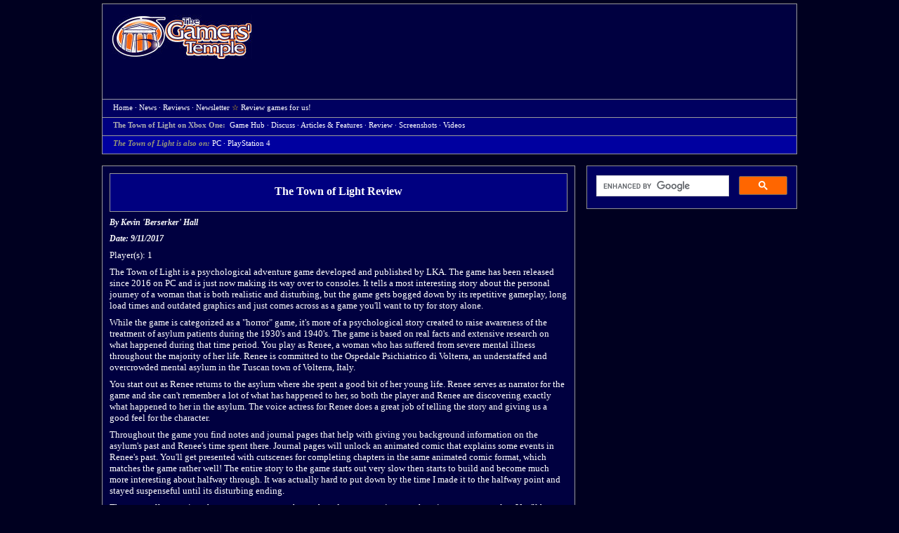

--- FILE ---
content_type: text/html
request_url: https://www.gamerstemple.com/game-reviews/xbox-one/10788/the-town-of-light-review
body_size: 18297
content:
<!DOCTYPE html>
<html lang="en">
<head>
<meta charset="UTF-8">
<meta name="viewport" content="width=device-width">
<meta name='robots' content='index, follow, max-image-preview:large, max-snippet:-1, max-video-preview:-1' />
<!-- Google tag (gtag.js) -->
<script async src="https://www.googletagmanager.com/gtag/js?id=G-M2KTJ1CN8D"></script>
<script>
window.dataLayer = window.dataLayer || [];
function gtag(){dataLayer.push(arguments);}
gtag('js', new Date());
gtag('config', 'G-M2KTJ1CN8D');
</script>
<script async type="application/javascript"
        src="https://news.google.com/swg/js/v1/swg-basic.js"></script>
<script>
  (self.SWG_BASIC = self.SWG_BASIC || []).push( basicSubscriptions => {
    basicSubscriptions.init({
      type: "NewsArticle",
      isPartOfType: ["Product"],
      isPartOfProductId: "CAow9e_TCw:openaccess",
      clientOptions: { theme: "light", lang: "en" },
    });
  });
</script>
<link rel="alternate" type="application/atom+xml" href="http://feeds.gamerstemple.com/gamerstemple?x=1" title="What's New On The Gamers' Temple" />
<link rel="alternate" type="application/atom+xml" href="http://feeds.gamerstemple.com/gamerstemple/news?x=1" title="The Gamers' News" />
<link rel="alternate" type="application/atom+xml" href="http://feeds.gamerstemple.com/gamerstemple/gamereviews?x=1" title="The Gamers' Game Reviews" />
<link rel="alternate" type="application/atom+xml" href="http://feeds.gamerstemple.com/gamerstemple/features?x=1" title="The Gamers' Game Features" />
<link rel="alternate" type="application/atom+xml" href="http://feeds.gamerstemple.com/gamerstemple/videos?x=1" title="The Gamers' Temple Game Videos and Trailers" />
<link rel="apple-touch-icon" sizes="180x180" href="/apple-touch-icon.png">
<link rel="icon" type="image/png" sizes="32x32" href="/favicon-32x32.png">
<link rel="icon" type="image/png" sizes="16x16" href="/favicon-16x16.png">
<link rel="manifest" href="/site.webmanifest">
<link rel="mask-icon" href="/safari-pinned-tab.svg" color="#5bbad5">
<meta name="msapplication-TileColor" content="#da532c">
<meta name="theme-color" content="#ffffff">

<meta name="description" content="The Town of Light (Xbox One) Review: Despite all of its problems, The Town of Light has a very interesting story and it's worth a play just to experience it at least once. (65%)" />
<meta property="og:type" content="website" />
<meta property="og:url" content="https://www.gamerstemple.com/game-reviews/xbox-one/10788/the-town-of-light-review" />
<meta property="og:title" content="The Town of Light Review (Xbox One)" />
<meta property="og:description" content="The Town of Light (Xbox One) Review: Despite all of its problems, The Town of Light has a very interesting story and it's worth a play just to experience it at least once. (65%)" />
<meta property="og:site_name" content="The Gamers' Temple" />
<meta property="og:image" content="https://www.gamerstemple.net/vg/games105/010787/010787s003.jpg" />
<meta name="twitter:card" content="summary_large_image">
<meta name="twitter:site" content="@TheGamersTemple">
<meta name="twitter:title" content="The Town of Light Review (Xbox One)" />
<meta name="twitter:description" content="The Town of Light (Xbox One) Review: Despite all of its problems, The Town of Light has a very interesting story and it's worth a play just to experience it at least once. (65%)" />
<meta name="twitter:image:src" content="https://www.gamerstemple.net/vg/games105/010787/010787s003.jpg" />
<link rel="stylesheet" type="text/css" href="/cmn/gt082013.css" /><title>The Town of Light Review (Xbox One)</title><script type="application/ld+json">
{
  "@context": "http://schema.org",
  "@type": "BreadcrumbList",
  "itemListElement": [{
    "@type": "ListItem",
    "position": 1,
    "item": {
      "@id": "https://www.gamerstemple.com",
      "name": "Home"
    }
  },{
    "@type": "ListItem",
    "position": 2,
    "item": {
      "@id": "https://www.gamerstemple.com/reviews",
      "name": "Reviews"
    }
  }]
}
</script>

<script type="application/ld+json">
{
  "@context": "http://schema.org/",
  "@type": "Review",
"datePublished":"2017-09-11",
  "description":"Despite all of its problems, The Town of Light has a very interesting story and it's worth a play just to experience it at least once.",
"inLanguage":"en",
"url": "https://www.gamerstemple.com/game-reviews/xbox-one/10788/the-town-of-light-review",
  "itemReviewed": {
    "@type": "VideoGame",
    "name": "The Town of Light",
    "gamePlatform":"Xbox One",
    "operatingSystem":"Xbox One",
    "applicationCategory":"Game",
    "datePublished":"2017-09-11"
  },
  "reviewRating": {
    "@type": "Rating",
    "ratingValue": 65,
    "bestRating": 100,
    "worstRating": 0
  },
  "name": "The Gamers' Temple review of The Town of Light",
  "author": {
    "@type": "Person",
    "name": "Kevin 'Berserker' Hall"
  },
  "publisher": {
    "@type": "Organization",
    "name": "The Gamers' Temple",
"sameAs":"https://www.gamerstemple.com",
"logo": "https://www.gamerstemple.com/images/temple.jpg"
  }
}
</script>

<script type="text/javascript">
var cpmstar_siteskin_settings = {
pid: 66328, 
centerWidth: '996px',
fixed: '1', 
topPos: '20px',
zIndex: 100 
};
(function(){var t=document.createElement('script');t.type='text/javascript';t.async=1;t.src=(document.location.protocol == "https:"?"//server":"//cdn") + ".cpmstar.com/cached/js/siteskin_v100.pack.js";var s=document.getElementsByTagName('script')[0];s.parentNode.insertBefore(t,s);})();
</script>
</head>
<body>
<!--INFOLINKS_OFF-->
<div id="container"><div id="header"><div id="gt"><div id="logo"><a href="https://www.gamerstemple.com/">Home</a></div><div class="addthis_horizontal_follow_toolbox"></div>
</div>
<div id="ad_banner"><p hidden>1</p><script async src="https://pagead2.googlesyndication.com/pagead/js/adsbygoogle.js?client=ca-pub-3952273863240941"
     crossorigin="anonymous"></script>
<!-- Top Banner -->
<ins class="adsbygoogle"
     style="display:inline-block;width:728px;height:90px"
     data-ad-client="ca-pub-3952273863240941"
     data-ad-slot="8470411876"></ins>
<script>
     (adsbygoogle = window.adsbygoogle || []).push({});
</script>    
<p hidden>2</p></div>
</div>
<div id="nav_main"><ul><li><a href="https://www.gamerstemple.com">Home</a>&nbsp;&middot;&nbsp;</li><li><a href="/news">News</a>&nbsp;&middot;&nbsp;</li><li><a href="https://www.gamerstemple.com/reviews">Reviews</a>&nbsp;&middot;&nbsp;</li><li><a href="/nl/subscribe.asp">Newsletter</a></li><li>&nbsp;<span style="color:#FFC90E;">&#9734;</span>&nbsp;<a target=_top href="/writers_wanted.asp">Review games for us!</a></li></ul></div>
<div id="nav_game"><ul><li><font class="nav_text_game_name">The Town of Light on Xbox One:&nbsp;</font></li><li>&nbsp;<a href="https://www.gamerstemple.com/games/xbox-one/10788/the-town-of-light">Game Hub</a></li><li>&nbsp;&middot;&nbsp;<a href="https://www.gamerstemple.com/games/xbox-one/10788/the-town-of-light#discuss">Discuss</a></li><li>&nbsp;&middot;&nbsp;<a href="https://www.gamerstemple.com/games/xbox-one/10788/the-town-of-light#news">Articles & Features</a></li><li>&nbsp;&middot;&nbsp;<a href="https://www.gamerstemple.com/game-reviews/xbox-one/10788/the-town-of-light-review">Review</a></li><li>&nbsp;&middot;&nbsp;<a href="https://www.gamerstemple.com/screenshots/xbox-one/10788/index/the-town-of-light-screenshots">Screenshots</a></li><li>&nbsp;&middot;&nbsp;<a href="https://www.gamerstemple.com/videos/xbox-one/10788/index/the-town-of-light-videos">Videos</a></li></ul></div><div id="also_on"><ul><li><font class="nav_text"><i>The Town of Light is also on:</i>&nbsp;</font></li><li><a href="https://www.gamerstemple.com/games/pc/3733/the-town-of-light">PC</a></li><li>&nbsp;&middot;&nbsp;<a href="https://www.gamerstemple.com/games/playstation-4/10787/the-town-of-light">PlayStation 4</a></li></ul></div>&nbsp;<div id="mainbody"><div id="content">
<!--INFOLINKS_ON-->

<!--INFOLINKS_OFF-->
<div id="game_header"><h1><span property="v:itemreviewed">The Town of Light</span> Review</h1></div>
<!--INFOLINKS_ON-->
<span xmlns:v="http://rdf.data-vocabulary.org/#" typeof="v:Review">
<div class="pw-server-widget" data-id="wid-t3hiob4t"></div>
<div><p class="byline">By <span property="v:reviewer">Kevin 'Berserker' Hall</span></p></div><div class="byline">Date: 9/11/2017</div><span xmlns:v="http://rdf.data-vocabulary.org/#" typeof="v:Review">
 
 <p>Player(s): 1</p>
 
 
 
 <p>The Town of Light is a psychological adventure game developed and published by LKA.  The game has been released since 2016 on PC and is just now making its way over to consoles.  It tells a most interesting story about the personal journey of a woman that is both realistic and disturbing, but the game gets bogged down by its repetitive gameplay, long load times and outdated graphics and just comes across as a game you'll want to try for story alone. </p>
 
 
 <p>While the game is categorized as a "horror" game, it's more of a psychological story created to raise awareness of the treatment of asylum patients during the 1930's and 1940's.  The game is based on real facts and extensive research on what happened during that time period.  You play as Renee, a woman who has suffered from severe mental illness throughout the majority of her life.  Renee is committed to the Ospedale Psichiatrico di Volterra, an understaffed and overcrowded mental asylum in the Tuscan town of Volterra, Italy. </p>
 
 
 
 <p>You start out as Renee returns to the asylum where she spent a good bit of her young life.  Renee serves as narrator for the game and she can't remember a lot of what has happened to her, so both the player and Renee are discovering exactly what happened to her in the asylum.  The voice actress for Renee does a great job of telling the story and giving us a good feel for the character. </p>
 
 
 <p>Throughout the game you find notes and journal pages that help with giving you background information on the asylum's past and Renee's time spent there.  Journal pages will unlock an animated comic that explains some events in Renee's past.  You'll get presented with cutscenes for completing chapters in the same animated comic format, which matches the game rather well!  The entire story to the game starts out very slow then starts to build and become much more interesting about halfway through.  It was actually hard to put down by the time I made it to the halfway point and stayed suspenseful until its disturbing ending. </p>
 
 
 
 <p>The game offers a point where story events can change based on your actions, so there is a reason to replay.  You'll be exploring several rooms throughout the asylum - some of them start out locked until you progress further into the story.  I found myself backtracking through several rooms quite often.  Thankfully, you can press a button that will give a hint as to where to go next since it is easy to get lost if you miss a certain phrase in the story that points you in the right direction.  Sometime objectives don't help however since they can be very vague.  The game really needs some more interesting gameplay portions rather than a constant "find and retrieve" type of gameplay that you constantly get as a main objective.  It would be nice to have some sort of puzzles or at least something to figure out. </p>
 
 
 <p>Toward the end of the game, you finally get to leave the asylum and explore other parts of the surrounding area.  It's nice to finally get outdoors, but you don't really get to explore much like you think you would.  You'll eventually return to the front of the asylum and then be hoisted away to the game's final areas.  The final areas are rather nice, but it would have been so much better to get to explore more of the buildings in the area. </p>
 
 
 <p>The Town of Light also suffers from some hefty loading screens.  Thankfully, the game doesn't have to load all that much, but when it does have to load, you'll be in for near minute's worth of loading.  The game's overall graphical look is dated in some areas.  A perfect example is the outside areas of the game.  The textures on the surrounding trees make the branches look super stiff.  While the game has its share of problems, the story, voice acting and cutscene presentation are quite good and make the game interesting enough for a player that just wants to enjoy a good psychological story.  The Town of Light definitely has an interesting story to tell and one that will stick with you after it's over.  The final moments of the game create some very horrid imagery that I will never forget. </p>
 
 
 
 
 <p>The Good:<br/>
 
 + Overall good story<br/>
 + Cutscenes have a unique look that match the game rather well</p>
 
 
 <p>The Bad: <br/>
 
 - Gameplay gets repetitive<br/>
 - Graphics are dated<br/>
 - Long load times</p>
 
 
 
 
 </span><p><a href="/ratingskey.asp"><i>Final Rating</i></a>: <span rel="v:rating"><span typeof="v:Rating"><span property="v:value">65</span><span property="v:best" content="100">%</span></span></span> - <span property="v:summary">Despite all of its problems, The Town of Light has a very interesting story and it's worth a play just to experience it at least once.</span></p>
<p>&nbsp;</p><p><i>Note: A review code for this game was provided by the publisher.</i></p></span></span><div id="disqus_thread"></div>
<script>
var disqus_config = function () {
this.page.url = "";
this.page.identifier = "r10788x15";
};
(function() {
var d = document, s = d.createElement('script');
s.src = 'https://gamerstemple.disqus.com/embed.js';
s.setAttribute('data-timestamp', +new Date());
(d.head || d.body).appendChild(s);
})();
</script>
<noscript>Please enable JavaScript to view the <a href="https://disqus.com/?ref_noscript">comments powered by Disqus.</a></noscript>
</div><div id="sidebar"><div id="search"><script>
  (function() {
    var cx = '002353290880648025879:mspmq-rrct4';
    var gcse = document.createElement('script'); gcse.type = 'text/javascript'; gcse.async = true;
    gcse.src = (document.location.protocol == 'https:' ? 'https:' : 'http:') +
        '//www.google.com/cse/cse.js?cx=' + cx;
    var s = document.getElementsByTagName('script')[0]; s.parentNode.insertBefore(gcse, s);
  })();
</script>
<gcse:search></gcse:search>
</div><div class="ad_square"><script async src="https://pagead2.googlesyndication.com/pagead/js/adsbygoogle.js?client=ca-pub-3952273863240941"
     crossorigin="anonymous"></script>
<!-- Square 1 -->
<ins class="adsbygoogle"
     style="display:inline-block;width:300px;height:600px"
     data-ad-client="ca-pub-3952273863240941"
     data-ad-slot=" & slot & "></ins>
<script>
     (adsbygoogle = window.adsbygoogle || []).push({});
</script>
</div>
<div class="ad_square"><script async src="https://pagead2.googlesyndication.com/pagead/js/adsbygoogle.js?client=ca-pub-3952273863240941"
     crossorigin="anonymous"></script>
<!-- Square 2 -->
<ins class="adsbygoogle"
     style="display:inline-block;width:300px;height:600px"
     data-ad-client="ca-pub-3952273863240941"
     data-ad-slot=" & slot & "></ins>
<script>
     (adsbygoogle = window.adsbygoogle || []).push({});
</script>
</div>
<div class="ad_square"><script async src="https://pagead2.googlesyndication.com/pagead/js/adsbygoogle.js?client=ca-pub-3952273863240941"
     crossorigin="anonymous"></script>
<!-- Square 3 -->
<ins class="adsbygoogle"
     style="display:inline-block;width:300px;height:600px"
     data-ad-client="ca-pub-3952273863240941"
     data-ad-slot=" & slot & "></ins>
<script>
     (adsbygoogle = window.adsbygoogle || []).push({});
</script>
</div>
<div class="ad_wide_tower"><script async src="https://pagead2.googlesyndication.com/pagead/js/adsbygoogle.js?client=ca-pub-3952273863240941"
     crossorigin="anonymous"></script>
<!-- Tower -->
<ins class="adsbygoogle"
     style="display:inline-block;width:300px;height:600px"
     data-ad-client="ca-pub-3952273863240941"
     data-ad-slot="8007114114"></ins>
<script>
     (adsbygoogle = window.adsbygoogle || []).push({});
</script>
</div>
</div></div><div id="footerspacer"></div><div id="footer"><center><ul><li><a href="/features/latest-features">Features</a>&nbsp;&middot;&nbsp;</li><li><a href="/aboutus.asp">About Us</a>&nbsp;&middot;&nbsp;</li><li><a href="/terms.asp">Terms &amp; Conditions</a>&nbsp;&middot;&nbsp;</li><li><a href="/privacy.asp">Privacy</a>&nbsp;&middot;&nbsp;</li><li><a href="/contacts.asp">Contacts</a>&nbsp;&middot;&nbsp;</li><li><a href="https://www.facebook.com/gamerstemple">Facebook</a>&nbsp;&middot;&nbsp;</li><li><a href="https://x.com/TheGamersTemple">X</a>&nbsp;&middot;&nbsp;</li><li><a href="https://www.youtube.com/c/Gamerstemple1337">YouTube</a>&nbsp;&middot;&nbsp;</li><li><a href="https://www.instagram.com/thegamerstemple/">Instagram</a>&nbsp;&middot;&nbsp;</li><li><a href="https://www.threads.net/@thegamerstemple">Threads</a>&nbsp;&middot;&nbsp;</li><li><a rel="me" href="https://mastodon.social/@gamerstemple">Mastodon</a>&nbsp;&middot;&nbsp;</li><li><a rel="me" href="https://bsky.app/profile/gamerstemple.bsky.social">Bluesky</a>&nbsp;&middot;&nbsp;</li><li><a href="https://www.metacritic.com/publication/gamers-temple?filter=games">Metacritic</a></li></ul><div><script async src="https://pagead2.googlesyndication.com/pagead/js/adsbygoogle.js?client=ca-pub-3952273863240941"crossorigin="anonymous"></script><!-- Footer --><ins class="adsbygoogle"     style="display:inline-block;width:728px;height:90px"     data-ad-client="ca-pub-3952273863240941"     data-ad-slot="6366729386"></ins><script>     (adsbygoogle = window.adsbygoogle || []).push({});</script></div></center><p align="center" class=copyright>Copyright &copy; 2001 - 2026, Soltar Enterprises, All Rights Reserved</p></div></div><br/>

<script type="text/javascript" src="//s7.addthis.com/js/300/addthis_widget.js#pubid=gamerstemple"></script>
<script type="text/javascript">
var infolinks_pid = 3268068;
var infolinks_wsid = 0;
</script>
<script type="text/javascript" src="//resources.infolinks.com/js/infolinks_main.js"></script>
</body></html>

--- FILE ---
content_type: text/html; charset=utf-8
request_url: https://www.google.com/recaptcha/api2/aframe
body_size: 115
content:
<!DOCTYPE HTML><html><head><meta http-equiv="content-type" content="text/html; charset=UTF-8"></head><body><script nonce="zdpYgi9TM8YXHj37OGBgbg">/** Anti-fraud and anti-abuse applications only. See google.com/recaptcha */ try{var clients={'sodar':'https://pagead2.googlesyndication.com/pagead/sodar?'};window.addEventListener("message",function(a){try{if(a.source===window.parent){var b=JSON.parse(a.data);var c=clients[b['id']];if(c){var d=document.createElement('img');d.src=c+b['params']+'&rc='+(localStorage.getItem("rc::a")?sessionStorage.getItem("rc::b"):"");window.document.body.appendChild(d);sessionStorage.setItem("rc::e",parseInt(sessionStorage.getItem("rc::e")||0)+1);localStorage.setItem("rc::h",'1769038003226');}}}catch(b){}});window.parent.postMessage("_grecaptcha_ready", "*");}catch(b){}</script></body></html>